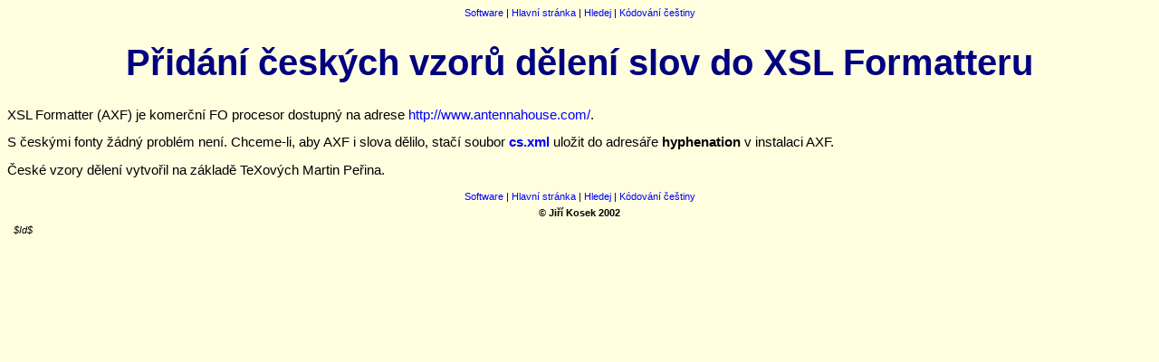

--- FILE ---
content_type: text/html; charset=UTF-8
request_url: https://www.kosek.cz/sw/axf/
body_size: 403
content:
<!DOCTYPE HTML PUBLIC '-//W3C//DTD HTML 4.0 Transitional//EN'>
<!--MYCHARSET=CP1250-->

<html>
<head>
<meta http-equiv="Content-type" content="text/html; charset=utf-8">
<title>Podpora češtiny pro XSL Formatter</title>
<link rel="StyleSheet" type="text/css" href="/styles/base.css">
</head>
<body>

<div class="navbar">
<a href='/sw/'>Software</a> |
<a href='/'>Hlavní stránka</a> |
<a href='/hledej'>Hledej</a> |
<a href="/cgi-bin/whichcode/sw/axf/index.html">Kódování češtiny</a>
</div>

<h1>Přidání českých vzorů dělení slov do XSL Formatteru</h1>

<p>XSL Formatter (AXF) je komerční FO procesor dostupný na adrese <a
href="http://www.antennahouse.com/">http://www.antennahouse.com/</a>.</p>

<p>S&nbsp;českými fonty žádný problém není. Chceme-li, aby AXF i&nbsp;slova
dělilo, stačí soubor <code><a href="cs.xml">cs.xml</a></code> uložit
do adresáře <code>hyphenation</code> v&nbsp;instalaci AXF.</p>

<p>České vzory dělení vytvořil na základě TeXových Martin Peřina.</p>

<div class="navbar">
<a href='/sw/'>Software</a> |
<a href='/'>Hlavní stránka</a> |
<a href='/hledej'>Hledej</a> |
<a href="/cgi-bin/whichcode/sw/axf/index.html">Kódování češtiny</a>
</div>

<div class="copy">
<strong>&copy; Jiří Kosek 2002</strong>
</div>

<div class="time">
$Id$
</div>

</body>
</html>


--- FILE ---
content_type: text/css; charset=UTF-8
request_url: https://www.kosek.cz/styles/base.css
body_size: 225
content:
BODY { 
    background: #ffffe0; 
    color: black;
    font-family: Arial CE, Arial, Helvetica, sans-serif;
    font-size: 11pt }

H1, H2, H3, H4, H5, H6 {
    font-family: Arial CE, Arial, Helvetica, sans-serif;
    /* font-family: Garamond, Palatino, Times New Roman, Times, serif; */
    color: navy;
    font-weigth: bold;
    }
    
H1 {
    font-size: 30pt;
    text-align: center;
    }    
    
H2 {
    font-size: 20pt;
    }    

A {
    text-decoration: none
    }

A:link {
	color: blue;
	}
A:visited {
    	color: #0000B0;
	}
    
A:hover {
    text-decoration: underline;
    color: red;
    }    
    
.navbar {
    font-size: 8pt;
    text-align: center;
    margin: 5pt;
    }    

.copy {
    font-size: 8pt;
    text-align: center;
    margin: 5pt;
    }    

.time {
    font-size: 8pt;
    font-style: italic;
    text-align: left;
    margin: 5pt;
    }    

/*
TH { background: #80FFFF }
TD { background: #C0FFFF }
*/

TH { background: #FFFFA0 }
TD { background: #FFFFC0 }

.Picture TH, .Picture TD { background: #FFFFFF }
.Picture { padding: 8px }

VAR { font-style: italic; font-family: Arial CE, Arial, Helvetica, sans-serif }

DFN { font-style: italic; font-weight: bold }

CODE { font-weight: bold;
       font-family: Arial CE, Arial, Helvetica, sans-serif }

TABLE { 
    background-color: #FFFFC0;
    font-size: 80%; 
    /* text-align: center; */
    font-family: Arial CE, Arial, Helvetica, sans-serif;
	}
	
CAPTION { 
    font-size: 120%;
	font-weight: bold;
	}	
	  
PRE { 
    font-weight: bold;
    font-family: Courier New CE, Courier New, monospace;
    margin-left: 30px;
    }

PRE VAR {
    font-style: italic; 
    font-family: Courier New CE, Courier New, monospace;
    }

KBD { 
    font-family: Arial CE, Arial, Helvetica, sans-serif;
    font-weight: bold;
    }	
    
DT {
    font-weight: bold;
    margin-top: 6pt;
    }    
    






